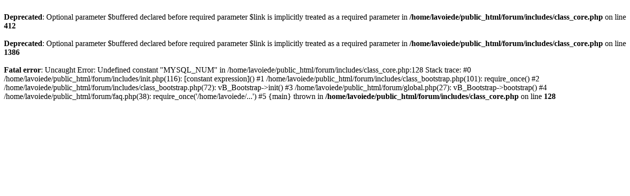

--- FILE ---
content_type: text/html; charset=utf-8
request_url: https://lavoiedessansvoix.fr/forum/faq.php?s=900f137614671af737b473f35bf463d5&faq=vbblog_faq_reading_and_posting
body_size: 254
content:
<br />
<b>Deprecated</b>:  Optional parameter $buffered declared before required parameter $link is implicitly treated as a required parameter in <b>/home/lavoiede/public_html/forum/includes/class_core.php</b> on line <b>412</b><br />
<br />
<b>Deprecated</b>:  Optional parameter $buffered declared before required parameter $link is implicitly treated as a required parameter in <b>/home/lavoiede/public_html/forum/includes/class_core.php</b> on line <b>1386</b><br />
<br />
<b>Fatal error</b>:  Uncaught Error: Undefined constant &quot;MYSQL_NUM&quot; in /home/lavoiede/public_html/forum/includes/class_core.php:128
Stack trace:
#0 /home/lavoiede/public_html/forum/includes/init.php(116): [constant expression]()
#1 /home/lavoiede/public_html/forum/includes/class_bootstrap.php(101): require_once()
#2 /home/lavoiede/public_html/forum/includes/class_bootstrap.php(72): vB_Bootstrap-&gt;init()
#3 /home/lavoiede/public_html/forum/global.php(27): vB_Bootstrap-&gt;bootstrap()
#4 /home/lavoiede/public_html/forum/faq.php(38): require_once('/home/lavoiede/...')
#5 {main}
  thrown in <b>/home/lavoiede/public_html/forum/includes/class_core.php</b> on line <b>128</b><br />
